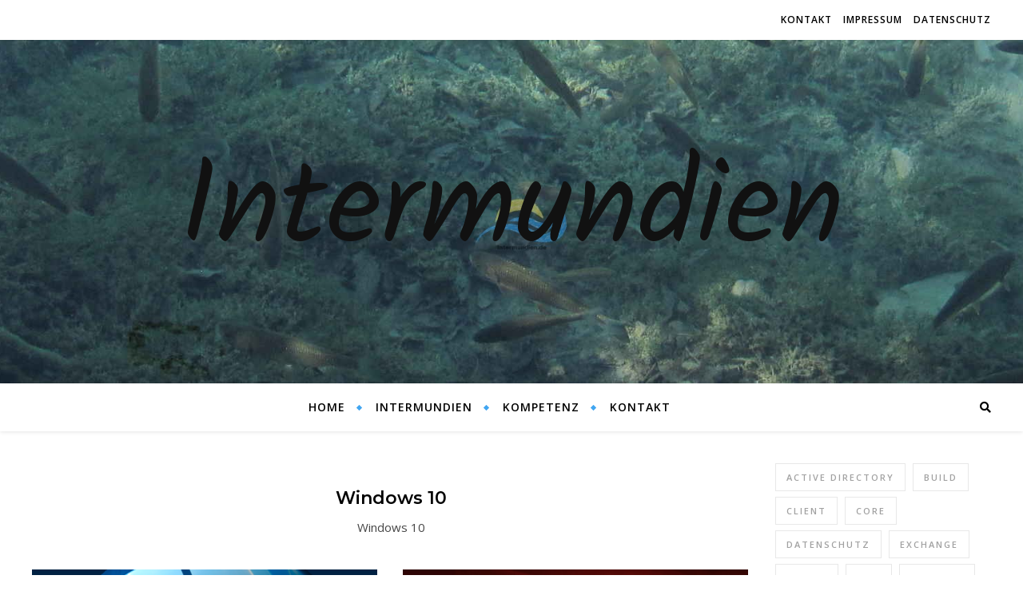

--- FILE ---
content_type: text/html; charset=UTF-8
request_url: https://intermundien.de/category/microsoft/os/w10/
body_size: 75230
content:
<!DOCTYPE html>
<html lang="de">
<head>
	<meta charset="UTF-8">
	<meta name="viewport" content="width=device-width, initial-scale=1.0" />
	<link rel="profile" href="http://gmpg.org/xfn/11">

<title>Windows 10 &#8211; Intermundien</title>
<meta name='robots' content='max-image-preview:large' />
<link rel='dns-prefetch' href='//fonts.googleapis.com' />
<link rel="alternate" type="application/rss+xml" title="Intermundien &raquo; Feed" href="https://intermundien.de/feed/" />
<link rel="alternate" type="application/rss+xml" title="Intermundien &raquo; Kommentar-Feed" href="https://intermundien.de/comments/feed/" />
<link rel="alternate" type="application/rss+xml" title="Intermundien &raquo; Windows 10 Kategorie-Feed" href="https://intermundien.de/category/microsoft/os/w10/feed/" />
<style id='wp-img-auto-sizes-contain-inline-css' type='text/css'>
img:is([sizes=auto i],[sizes^="auto," i]){contain-intrinsic-size:3000px 1500px}
/*# sourceURL=wp-img-auto-sizes-contain-inline-css */
</style>
<link rel='stylesheet' id='cf7ic_style-css' href='https://intermundien.de/wp-content/plugins/contact-form-7-image-captcha/css/cf7ic-style.css?ver=3.3.7' type='text/css' media='all' />
<style id='wp-emoji-styles-inline-css' type='text/css'>

	img.wp-smiley, img.emoji {
		display: inline !important;
		border: none !important;
		box-shadow: none !important;
		height: 1em !important;
		width: 1em !important;
		margin: 0 0.07em !important;
		vertical-align: -0.1em !important;
		background: none !important;
		padding: 0 !important;
	}
/*# sourceURL=wp-emoji-styles-inline-css */
</style>
<style id='wp-block-library-inline-css' type='text/css'>
:root{--wp-block-synced-color:#7a00df;--wp-block-synced-color--rgb:122,0,223;--wp-bound-block-color:var(--wp-block-synced-color);--wp-editor-canvas-background:#ddd;--wp-admin-theme-color:#007cba;--wp-admin-theme-color--rgb:0,124,186;--wp-admin-theme-color-darker-10:#006ba1;--wp-admin-theme-color-darker-10--rgb:0,107,160.5;--wp-admin-theme-color-darker-20:#005a87;--wp-admin-theme-color-darker-20--rgb:0,90,135;--wp-admin-border-width-focus:2px}@media (min-resolution:192dpi){:root{--wp-admin-border-width-focus:1.5px}}.wp-element-button{cursor:pointer}:root .has-very-light-gray-background-color{background-color:#eee}:root .has-very-dark-gray-background-color{background-color:#313131}:root .has-very-light-gray-color{color:#eee}:root .has-very-dark-gray-color{color:#313131}:root .has-vivid-green-cyan-to-vivid-cyan-blue-gradient-background{background:linear-gradient(135deg,#00d084,#0693e3)}:root .has-purple-crush-gradient-background{background:linear-gradient(135deg,#34e2e4,#4721fb 50%,#ab1dfe)}:root .has-hazy-dawn-gradient-background{background:linear-gradient(135deg,#faaca8,#dad0ec)}:root .has-subdued-olive-gradient-background{background:linear-gradient(135deg,#fafae1,#67a671)}:root .has-atomic-cream-gradient-background{background:linear-gradient(135deg,#fdd79a,#004a59)}:root .has-nightshade-gradient-background{background:linear-gradient(135deg,#330968,#31cdcf)}:root .has-midnight-gradient-background{background:linear-gradient(135deg,#020381,#2874fc)}:root{--wp--preset--font-size--normal:16px;--wp--preset--font-size--huge:42px}.has-regular-font-size{font-size:1em}.has-larger-font-size{font-size:2.625em}.has-normal-font-size{font-size:var(--wp--preset--font-size--normal)}.has-huge-font-size{font-size:var(--wp--preset--font-size--huge)}.has-text-align-center{text-align:center}.has-text-align-left{text-align:left}.has-text-align-right{text-align:right}.has-fit-text{white-space:nowrap!important}#end-resizable-editor-section{display:none}.aligncenter{clear:both}.items-justified-left{justify-content:flex-start}.items-justified-center{justify-content:center}.items-justified-right{justify-content:flex-end}.items-justified-space-between{justify-content:space-between}.screen-reader-text{border:0;clip-path:inset(50%);height:1px;margin:-1px;overflow:hidden;padding:0;position:absolute;width:1px;word-wrap:normal!important}.screen-reader-text:focus{background-color:#ddd;clip-path:none;color:#444;display:block;font-size:1em;height:auto;left:5px;line-height:normal;padding:15px 23px 14px;text-decoration:none;top:5px;width:auto;z-index:100000}html :where(.has-border-color){border-style:solid}html :where([style*=border-top-color]){border-top-style:solid}html :where([style*=border-right-color]){border-right-style:solid}html :where([style*=border-bottom-color]){border-bottom-style:solid}html :where([style*=border-left-color]){border-left-style:solid}html :where([style*=border-width]){border-style:solid}html :where([style*=border-top-width]){border-top-style:solid}html :where([style*=border-right-width]){border-right-style:solid}html :where([style*=border-bottom-width]){border-bottom-style:solid}html :where([style*=border-left-width]){border-left-style:solid}html :where(img[class*=wp-image-]){height:auto;max-width:100%}:where(figure){margin:0 0 1em}html :where(.is-position-sticky){--wp-admin--admin-bar--position-offset:var(--wp-admin--admin-bar--height,0px)}@media screen and (max-width:600px){html :where(.is-position-sticky){--wp-admin--admin-bar--position-offset:0px}}

/*# sourceURL=wp-block-library-inline-css */
</style><style id='global-styles-inline-css' type='text/css'>
:root{--wp--preset--aspect-ratio--square: 1;--wp--preset--aspect-ratio--4-3: 4/3;--wp--preset--aspect-ratio--3-4: 3/4;--wp--preset--aspect-ratio--3-2: 3/2;--wp--preset--aspect-ratio--2-3: 2/3;--wp--preset--aspect-ratio--16-9: 16/9;--wp--preset--aspect-ratio--9-16: 9/16;--wp--preset--color--black: #000000;--wp--preset--color--cyan-bluish-gray: #abb8c3;--wp--preset--color--white: #ffffff;--wp--preset--color--pale-pink: #f78da7;--wp--preset--color--vivid-red: #cf2e2e;--wp--preset--color--luminous-vivid-orange: #ff6900;--wp--preset--color--luminous-vivid-amber: #fcb900;--wp--preset--color--light-green-cyan: #7bdcb5;--wp--preset--color--vivid-green-cyan: #00d084;--wp--preset--color--pale-cyan-blue: #8ed1fc;--wp--preset--color--vivid-cyan-blue: #0693e3;--wp--preset--color--vivid-purple: #9b51e0;--wp--preset--gradient--vivid-cyan-blue-to-vivid-purple: linear-gradient(135deg,rgb(6,147,227) 0%,rgb(155,81,224) 100%);--wp--preset--gradient--light-green-cyan-to-vivid-green-cyan: linear-gradient(135deg,rgb(122,220,180) 0%,rgb(0,208,130) 100%);--wp--preset--gradient--luminous-vivid-amber-to-luminous-vivid-orange: linear-gradient(135deg,rgb(252,185,0) 0%,rgb(255,105,0) 100%);--wp--preset--gradient--luminous-vivid-orange-to-vivid-red: linear-gradient(135deg,rgb(255,105,0) 0%,rgb(207,46,46) 100%);--wp--preset--gradient--very-light-gray-to-cyan-bluish-gray: linear-gradient(135deg,rgb(238,238,238) 0%,rgb(169,184,195) 100%);--wp--preset--gradient--cool-to-warm-spectrum: linear-gradient(135deg,rgb(74,234,220) 0%,rgb(151,120,209) 20%,rgb(207,42,186) 40%,rgb(238,44,130) 60%,rgb(251,105,98) 80%,rgb(254,248,76) 100%);--wp--preset--gradient--blush-light-purple: linear-gradient(135deg,rgb(255,206,236) 0%,rgb(152,150,240) 100%);--wp--preset--gradient--blush-bordeaux: linear-gradient(135deg,rgb(254,205,165) 0%,rgb(254,45,45) 50%,rgb(107,0,62) 100%);--wp--preset--gradient--luminous-dusk: linear-gradient(135deg,rgb(255,203,112) 0%,rgb(199,81,192) 50%,rgb(65,88,208) 100%);--wp--preset--gradient--pale-ocean: linear-gradient(135deg,rgb(255,245,203) 0%,rgb(182,227,212) 50%,rgb(51,167,181) 100%);--wp--preset--gradient--electric-grass: linear-gradient(135deg,rgb(202,248,128) 0%,rgb(113,206,126) 100%);--wp--preset--gradient--midnight: linear-gradient(135deg,rgb(2,3,129) 0%,rgb(40,116,252) 100%);--wp--preset--font-size--small: 13px;--wp--preset--font-size--medium: 20px;--wp--preset--font-size--large: 36px;--wp--preset--font-size--x-large: 42px;--wp--preset--spacing--20: 0.44rem;--wp--preset--spacing--30: 0.67rem;--wp--preset--spacing--40: 1rem;--wp--preset--spacing--50: 1.5rem;--wp--preset--spacing--60: 2.25rem;--wp--preset--spacing--70: 3.38rem;--wp--preset--spacing--80: 5.06rem;--wp--preset--shadow--natural: 6px 6px 9px rgba(0, 0, 0, 0.2);--wp--preset--shadow--deep: 12px 12px 50px rgba(0, 0, 0, 0.4);--wp--preset--shadow--sharp: 6px 6px 0px rgba(0, 0, 0, 0.2);--wp--preset--shadow--outlined: 6px 6px 0px -3px rgb(255, 255, 255), 6px 6px rgb(0, 0, 0);--wp--preset--shadow--crisp: 6px 6px 0px rgb(0, 0, 0);}:where(.is-layout-flex){gap: 0.5em;}:where(.is-layout-grid){gap: 0.5em;}body .is-layout-flex{display: flex;}.is-layout-flex{flex-wrap: wrap;align-items: center;}.is-layout-flex > :is(*, div){margin: 0;}body .is-layout-grid{display: grid;}.is-layout-grid > :is(*, div){margin: 0;}:where(.wp-block-columns.is-layout-flex){gap: 2em;}:where(.wp-block-columns.is-layout-grid){gap: 2em;}:where(.wp-block-post-template.is-layout-flex){gap: 1.25em;}:where(.wp-block-post-template.is-layout-grid){gap: 1.25em;}.has-black-color{color: var(--wp--preset--color--black) !important;}.has-cyan-bluish-gray-color{color: var(--wp--preset--color--cyan-bluish-gray) !important;}.has-white-color{color: var(--wp--preset--color--white) !important;}.has-pale-pink-color{color: var(--wp--preset--color--pale-pink) !important;}.has-vivid-red-color{color: var(--wp--preset--color--vivid-red) !important;}.has-luminous-vivid-orange-color{color: var(--wp--preset--color--luminous-vivid-orange) !important;}.has-luminous-vivid-amber-color{color: var(--wp--preset--color--luminous-vivid-amber) !important;}.has-light-green-cyan-color{color: var(--wp--preset--color--light-green-cyan) !important;}.has-vivid-green-cyan-color{color: var(--wp--preset--color--vivid-green-cyan) !important;}.has-pale-cyan-blue-color{color: var(--wp--preset--color--pale-cyan-blue) !important;}.has-vivid-cyan-blue-color{color: var(--wp--preset--color--vivid-cyan-blue) !important;}.has-vivid-purple-color{color: var(--wp--preset--color--vivid-purple) !important;}.has-black-background-color{background-color: var(--wp--preset--color--black) !important;}.has-cyan-bluish-gray-background-color{background-color: var(--wp--preset--color--cyan-bluish-gray) !important;}.has-white-background-color{background-color: var(--wp--preset--color--white) !important;}.has-pale-pink-background-color{background-color: var(--wp--preset--color--pale-pink) !important;}.has-vivid-red-background-color{background-color: var(--wp--preset--color--vivid-red) !important;}.has-luminous-vivid-orange-background-color{background-color: var(--wp--preset--color--luminous-vivid-orange) !important;}.has-luminous-vivid-amber-background-color{background-color: var(--wp--preset--color--luminous-vivid-amber) !important;}.has-light-green-cyan-background-color{background-color: var(--wp--preset--color--light-green-cyan) !important;}.has-vivid-green-cyan-background-color{background-color: var(--wp--preset--color--vivid-green-cyan) !important;}.has-pale-cyan-blue-background-color{background-color: var(--wp--preset--color--pale-cyan-blue) !important;}.has-vivid-cyan-blue-background-color{background-color: var(--wp--preset--color--vivid-cyan-blue) !important;}.has-vivid-purple-background-color{background-color: var(--wp--preset--color--vivid-purple) !important;}.has-black-border-color{border-color: var(--wp--preset--color--black) !important;}.has-cyan-bluish-gray-border-color{border-color: var(--wp--preset--color--cyan-bluish-gray) !important;}.has-white-border-color{border-color: var(--wp--preset--color--white) !important;}.has-pale-pink-border-color{border-color: var(--wp--preset--color--pale-pink) !important;}.has-vivid-red-border-color{border-color: var(--wp--preset--color--vivid-red) !important;}.has-luminous-vivid-orange-border-color{border-color: var(--wp--preset--color--luminous-vivid-orange) !important;}.has-luminous-vivid-amber-border-color{border-color: var(--wp--preset--color--luminous-vivid-amber) !important;}.has-light-green-cyan-border-color{border-color: var(--wp--preset--color--light-green-cyan) !important;}.has-vivid-green-cyan-border-color{border-color: var(--wp--preset--color--vivid-green-cyan) !important;}.has-pale-cyan-blue-border-color{border-color: var(--wp--preset--color--pale-cyan-blue) !important;}.has-vivid-cyan-blue-border-color{border-color: var(--wp--preset--color--vivid-cyan-blue) !important;}.has-vivid-purple-border-color{border-color: var(--wp--preset--color--vivid-purple) !important;}.has-vivid-cyan-blue-to-vivid-purple-gradient-background{background: var(--wp--preset--gradient--vivid-cyan-blue-to-vivid-purple) !important;}.has-light-green-cyan-to-vivid-green-cyan-gradient-background{background: var(--wp--preset--gradient--light-green-cyan-to-vivid-green-cyan) !important;}.has-luminous-vivid-amber-to-luminous-vivid-orange-gradient-background{background: var(--wp--preset--gradient--luminous-vivid-amber-to-luminous-vivid-orange) !important;}.has-luminous-vivid-orange-to-vivid-red-gradient-background{background: var(--wp--preset--gradient--luminous-vivid-orange-to-vivid-red) !important;}.has-very-light-gray-to-cyan-bluish-gray-gradient-background{background: var(--wp--preset--gradient--very-light-gray-to-cyan-bluish-gray) !important;}.has-cool-to-warm-spectrum-gradient-background{background: var(--wp--preset--gradient--cool-to-warm-spectrum) !important;}.has-blush-light-purple-gradient-background{background: var(--wp--preset--gradient--blush-light-purple) !important;}.has-blush-bordeaux-gradient-background{background: var(--wp--preset--gradient--blush-bordeaux) !important;}.has-luminous-dusk-gradient-background{background: var(--wp--preset--gradient--luminous-dusk) !important;}.has-pale-ocean-gradient-background{background: var(--wp--preset--gradient--pale-ocean) !important;}.has-electric-grass-gradient-background{background: var(--wp--preset--gradient--electric-grass) !important;}.has-midnight-gradient-background{background: var(--wp--preset--gradient--midnight) !important;}.has-small-font-size{font-size: var(--wp--preset--font-size--small) !important;}.has-medium-font-size{font-size: var(--wp--preset--font-size--medium) !important;}.has-large-font-size{font-size: var(--wp--preset--font-size--large) !important;}.has-x-large-font-size{font-size: var(--wp--preset--font-size--x-large) !important;}
/*# sourceURL=global-styles-inline-css */
</style>

<style id='classic-theme-styles-inline-css' type='text/css'>
/*! This file is auto-generated */
.wp-block-button__link{color:#fff;background-color:#32373c;border-radius:9999px;box-shadow:none;text-decoration:none;padding:calc(.667em + 2px) calc(1.333em + 2px);font-size:1.125em}.wp-block-file__button{background:#32373c;color:#fff;text-decoration:none}
/*# sourceURL=/wp-includes/css/classic-themes.min.css */
</style>
<link rel='stylesheet' id='contact-form-7-css' href='https://intermundien.de/wp-content/plugins/contact-form-7/includes/css/styles.css?ver=6.1.4' type='text/css' media='all' />
<link rel='stylesheet' id='wpa-css-css' href='https://intermundien.de/wp-content/plugins/honeypot/includes/css/wpa.css?ver=2.3.04' type='text/css' media='all' />
<link rel='stylesheet' id='bard-style-css' href='https://intermundien.de/wp-content/themes/bard/style.css?ver=1.4.9.8' type='text/css' media='all' />
<link rel='stylesheet' id='fontawesome-css' href='https://intermundien.de/wp-content/themes/bard/assets/css/fontawesome/all.min.css?ver=6.9' type='text/css' media='all' />
<link rel='stylesheet' id='fontello-css' href='https://intermundien.de/wp-content/themes/bard/assets/css/fontello.css?ver=6.9' type='text/css' media='all' />
<link rel='stylesheet' id='slick-css' href='https://intermundien.de/wp-content/themes/bard/assets/css/slick.css?ver=6.9' type='text/css' media='all' />
<link rel='stylesheet' id='scrollbar-css' href='https://intermundien.de/wp-content/themes/bard/assets/css/perfect-scrollbar.css?ver=6.9' type='text/css' media='all' />
<link rel='stylesheet' id='bard-woocommerce-css' href='https://intermundien.de/wp-content/themes/bard/assets/css/woocommerce.css?ver=6.9' type='text/css' media='all' />
<link rel='stylesheet' id='bard-responsive-css' href='https://intermundien.de/wp-content/themes/bard/assets/css/responsive.css?ver=6.9' type='text/css' media='all' />
<link rel='stylesheet' id='bard-montserratr-font-css' href='//fonts.googleapis.com/css?family=Montserrat%3A300%2C300i%2C400%2C400i%2C500%2C500i%2C600%2C600i%2C700%2C700i&#038;ver=1.0.0' type='text/css' media='all' />
<link rel='stylesheet' id='bard-opensans-font-css' href='//fonts.googleapis.com/css?family=Open+Sans%3A400%2C400i%2C600%2C600i%2C700%2C700i&#038;ver=1.0.0' type='text/css' media='all' />
<link rel='stylesheet' id='bard-kalam-font-css' href='//fonts.googleapis.com/css?family=Kalam&#038;ver=1.0.0' type='text/css' media='all' />
<link rel='stylesheet' id='slb_core-css' href='https://intermundien.de/wp-content/plugins/simple-lightbox/client/css/app.css?ver=2.9.4' type='text/css' media='all' />
<script type="text/javascript" src="https://intermundien.de/wp-includes/js/jquery/jquery.min.js?ver=3.7.1" id="jquery-core-js"></script>
<script type="text/javascript" src="https://intermundien.de/wp-includes/js/jquery/jquery-migrate.min.js?ver=3.4.1" id="jquery-migrate-js"></script>
<script type="text/javascript" id="image-watermark-no-right-click-js-before">
/* <![CDATA[ */
var iwArgsNoRightClick = {"rightclick":"Y","draganddrop":"Y","devtools":"Y","enableToast":"Y","toastMessage":"This content is protected"};

//# sourceURL=image-watermark-no-right-click-js-before
/* ]]> */
</script>
<script type="text/javascript" src="https://intermundien.de/wp-content/plugins/image-watermark/js/no-right-click.js?ver=2.0.4" id="image-watermark-no-right-click-js"></script>
<link rel="https://api.w.org/" href="https://intermundien.de/wp-json/" /><link rel="alternate" title="JSON" type="application/json" href="https://intermundien.de/wp-json/wp/v2/categories/5" /><link rel="EditURI" type="application/rsd+xml" title="RSD" href="https://intermundien.de/xmlrpc.php?rsd" />
<meta name="generator" content="WordPress 6.9" />
<style id="bard_dynamic_css">body {background-color: #ffffff;}#top-bar {background-color: #ffffff;}#top-bar a {color: #000000;}#top-bar a:hover,#top-bar li.current-menu-item > a,#top-bar li.current-menu-ancestor > a,#top-bar .sub-menu li.current-menu-item > a,#top-bar .sub-menu li.current-menu-ancestor> a {color: #41a6f1;}#top-menu .sub-menu,#top-menu .sub-menu a {background-color: #ffffff;border-color: rgba(0,0,0, 0.05);}.header-logo a,.site-description,.header-socials-icon {color: #111111;}.site-description:before,.site-description:after {background: #111111;}.header-logo a:hover,.header-socials-icon:hover {color: #111111;}.entry-header {background-color: #ffffff;}#main-nav {background-color: #ffffff;box-shadow: 0px 1px 5px rgba(0,0,0, 0.1);}#main-nav a,#main-nav i,#main-nav #s {color: #000000;}.main-nav-sidebar div span,.sidebar-alt-close-btn span,.btn-tooltip {background-color: #000000;}.btn-tooltip:before {border-top-color: #000000;}#main-nav a:hover,#main-nav i:hover,#main-nav li.current-menu-item > a,#main-nav li.current-menu-ancestor > a,#main-nav .sub-menu li.current-menu-item > a,#main-nav .sub-menu li.current-menu-ancestor > a {color: #41a6f1;}.main-nav-sidebar:hover div span {background-color: #41a6f1;}#main-menu .sub-menu,#main-menu .sub-menu a {background-color: #ffffff;border-color: rgba(0,0,0, 0.05);}#main-nav #s {background-color: #ffffff;}#main-nav #s::-webkit-input-placeholder { /* Chrome/Opera/Safari */color: rgba(0,0,0, 0.7);}#main-nav #s::-moz-placeholder { /* Firefox 19+ */color: rgba(0,0,0, 0.7);}#main-nav #s:-ms-input-placeholder { /* IE 10+ */color: rgba(0,0,0, 0.7);}#main-nav #s:-moz-placeholder { /* Firefox 18- */color: rgba(0,0,0, 0.7);}/* Background */.sidebar-alt,.main-content,.featured-slider-area,#featured-links,.page-content select,.page-content input,.page-content textarea {background-color: #ffffff;}.featured-link .cv-inner {border-color: rgba(255,255,255, 0.4);}.featured-link:hover .cv-inner {border-color: rgba(255,255,255, 0.8);}#featured-links h6 {background-color: #ffffff;color: #000000;}/* Text */.page-content,.page-content select,.page-content input,.page-content textarea,.page-content .post-author a,.page-content .bard-widget a,.page-content .comment-author {color: #464646;}/* Title */.page-content h1,.page-content h2,.page-content h3,.page-content h4,.page-content h5,.page-content h6,.page-content .post-title a,.page-content .post-author a,.page-content .author-description h3 a,.page-content .related-posts h5 a,.page-content .blog-pagination .previous-page a,.page-content .blog-pagination .next-page a,blockquote,.page-content .post-share a,.page-content .read-more a {color: #030303;}.widget_wysija .widget-title h4:after {background-color: #030303;}.page-content .read-more a:hover,.page-content .post-title a:hover {color: rgba(3,3,3, 0.75);}/* Meta */.page-content .post-author,.page-content .post-comments,.page-content .post-date,.page-content .post-meta,.page-content .post-meta a,.page-content .related-post-date,.page-content .comment-meta a,.page-content .author-share a,.page-content .post-tags a,.page-content .tagcloud a,.widget_categories li,.widget_archive li,.ahse-subscribe-box p,.rpwwt-post-author,.rpwwt-post-categories,.rpwwt-post-date,.rpwwt-post-comments-number,.copyright-info,#page-footer .copyright-info a,.footer-menu-container,#page-footer .footer-menu-container a,.single-navigation span,.comment-notes {color: #a1a1a1;}.page-content input::-webkit-input-placeholder { /* Chrome/Opera/Safari */color: #a1a1a1;}.page-content input::-moz-placeholder { /* Firefox 19+ */color: #a1a1a1;}.page-content input:-ms-input-placeholder { /* IE 10+ */color: #a1a1a1;}.page-content input:-moz-placeholder { /* Firefox 18- */color: #a1a1a1;}/* Accent */a,.post-categories,#page-wrap .bard-widget.widget_text a,.scrolltop,.required {color: #41a6f1;}/* Disable TMP.page-content .elementor a,.page-content .elementor a:hover {color: inherit;}*/.ps-container > .ps-scrollbar-y-rail > .ps-scrollbar-y,.read-more a:after {background: #41a6f1;}a:hover,.scrolltop:hover {color: rgba(65,166,241, 0.8);}blockquote {border-color: #41a6f1;}.widget-title h4 {border-top-color: #41a6f1;}/* Selection */::-moz-selection {color: #ffffff;background: #41a6f1;}::selection {color: #ffffff;background: #41a6f1;}/* Border */.page-content .post-footer,.blog-list-style,.page-content .author-description,.page-content .related-posts,.page-content .entry-comments,.page-content .bard-widget li,.page-content #wp-calendar,.page-content #wp-calendar caption,.page-content #wp-calendar tbody td,.page-content .widget_nav_menu li a,.page-content .tagcloud a,.page-content select,.page-content input,.page-content textarea,.post-tags a,.gallery-caption,.wp-caption-text,table tr,table th,table td,pre,.single-navigation {border-color: #e8e8e8;}#main-menu > li:after,.border-divider,hr {background-color: #e8e8e8;}/* Buttons */.widget_search .svg-fa-wrap,.widget_search #searchsubmit,.wp-block-search button,.page-content .submit,.page-content .blog-pagination.numeric a,.page-content .post-password-form input[type="submit"],.page-content .wpcf7 [type="submit"] {color: #ffffff;background-color: #333333;}.page-content .submit:hover,.page-content .blog-pagination.numeric a:hover,.page-content .blog-pagination.numeric span,.page-content .bard-subscribe-box input[type="submit"],.page-content .widget_wysija input[type="submit"],.page-content .post-password-form input[type="submit"]:hover,.page-content .wpcf7 [type="submit"]:hover {color: #ffffff;background-color: #41a6f1;}/* Image Overlay */.image-overlay,#infscr-loading,.page-content h4.image-overlay {color: #ffffff;background-color: rgba(73,73,73, 0.2);}.image-overlay a,.post-slider .prev-arrow,.post-slider .next-arrow,.page-content .image-overlay a,#featured-slider .slider-dots {color: #ffffff;}.slide-caption {background: rgba(255,255,255, 0.95);}#featured-slider .prev-arrow,#featured-slider .next-arrow,#featured-slider .slick-active,.slider-title:after {background: #ffffff;}.footer-socials,.footer-widgets {background: #ffffff;}.instagram-title {background: rgba(255,255,255, 0.85);}#page-footer,#page-footer a,#page-footer select,#page-footer input,#page-footer textarea {color: #222222;}#page-footer #s::-webkit-input-placeholder { /* Chrome/Opera/Safari */color: #222222;}#page-footer #s::-moz-placeholder { /* Firefox 19+ */color: #222222;}#page-footer #s:-ms-input-placeholder { /* IE 10+ */color: #222222;}#page-footer #s:-moz-placeholder { /* Firefox 18- */color: #222222;}/* Title */#page-footer h1,#page-footer h2,#page-footer h3,#page-footer h4,#page-footer h5,#page-footer h6,#page-footer .footer-socials a{color: #111111;}#page-footer a:hover {color: #41a6f1;}/* Border */#page-footer a,#page-footer .bard-widget li,#page-footer #wp-calendar,#page-footer #wp-calendar caption,#page-footer #wp-calendar tbody td,#page-footer .widget_nav_menu li a,#page-footer select,#page-footer input,#page-footer textarea,#page-footer .widget-title h4:before,#page-footer .widget-title h4:after,.alt-widget-title,.footer-widgets {border-color: #e8e8e8;}.sticky,.footer-copyright,.bard-widget.widget_wysija {background-color: #f6f6f6;}.bard-preloader-wrap {background-color: #ffffff;}.boxed-wrapper {max-width: 1160px;}.sidebar-alt {max-width: 340px;left: -340px; padding: 85px 35px 0px;}.sidebar-left,.sidebar-right {width: 302px;}.main-container {width: calc(100% - 302px);width: -webkit-calc(100% - 302px);}#top-bar > div,#main-nav > div,#featured-links,.main-content,.page-footer-inner,.featured-slider-area.boxed-wrapper {padding-left: 40px;padding-right: 40px;}.bard-instagram-widget #sb_instagram {max-width: none !important;}.bard-instagram-widget #sbi_images {display: -webkit-box;display: -ms-flexbox;display: flex;}.bard-instagram-widget #sbi_images .sbi_photo {height: auto !important;}.bard-instagram-widget #sbi_images .sbi_photo img {display: block !important;}.bard-widget #sbi_images .sbi_photo {height: auto !important;}.bard-widget #sbi_images .sbi_photo img {display: block !important;}@media screen and ( max-width: 979px ) {.top-bar-socials {float: none !important;}.top-bar-socials a {line-height: 40px !important;}}.entry-header {height: 450px;background-image: url(https://intermundien.de/wp-content/uploads/2016/02/h131.jpg);background-size: cover;}.entry-header {background-position: center center;}.logo-img {max-width: 500px;}#main-nav {text-align: center;}.main-nav-icons {position: absolute;top: 0px;right: 40px;z-index: 2;}.main-nav-buttons {position: absolute;top: 0px;left: 40px;z-index: 1;}#main-menu {padding-left: 0 !important;}#featured-links .featured-link {margin-right: 25px;}#featured-links .featured-link:last-of-type {margin-right: 0;}#featured-links .featured-link {width: calc( (100% - -25px) / 0 - 1px);width: -webkit-calc( (100% - -25px) / 0- 1px);}.featured-link:nth-child(1) .cv-inner {display: none;}.featured-link:nth-child(2) .cv-inner {display: none;}.featured-link:nth-child(3) .cv-inner {display: none;}.blog-grid > li {display: inline-block;vertical-align: top;margin-right: 32px;margin-bottom: 35px;}.blog-grid > li.blog-grid-style {width: calc((100% - 32px ) /2 - 1px);width: -webkit-calc((100% - 32px ) /2 - 1px);}@media screen and ( min-width: 979px ) {.blog-grid > .blog-list-style:nth-last-of-type(-n+1) {margin-bottom: 0;}.blog-grid > .blog-grid-style:nth-last-of-type(-n+2) { margin-bottom: 0;}}@media screen and ( max-width: 640px ) {.blog-grid > li:nth-last-of-type(-n+1) {margin-bottom: 0;}}.blog-grid > li:nth-of-type(2n+2) {margin-right: 0;}.sidebar-right {padding-left: 32px;}@media screen and ( max-width: 768px ) {#featured-links {display: none;}}@media screen and ( max-width: 640px ) {.related-posts {display: none;}}.header-logo a {font-family: 'Kalam';}#top-menu li a {font-family: 'Open Sans';}#main-menu li a {font-family: 'Open Sans';}#mobile-menu li {font-family: 'Open Sans';}#top-menu li a,#main-menu li a,#mobile-menu li {text-transform: uppercase;}.footer-widgets .page-footer-inner > .bard-widget {width: 30%;margin-right: 5%;}.footer-widgets .page-footer-inner > .bard-widget:nth-child(3n+3) {margin-right: 0;}.footer-widgets .page-footer-inner > .bard-widget:nth-child(3n+4) {clear: both;}.woocommerce div.product .stock,.woocommerce div.product p.price,.woocommerce div.product span.price,.woocommerce ul.products li.product .price,.woocommerce-Reviews .woocommerce-review__author,.woocommerce form .form-row .required,.woocommerce form .form-row.woocommerce-invalid label,.woocommerce .page-content div.product .woocommerce-tabs ul.tabs li a {color: #464646;}.woocommerce a.remove:hover {color: #464646 !important;}.woocommerce a.remove,.woocommerce .product_meta,.page-content .woocommerce-breadcrumb,.page-content .woocommerce-review-link,.page-content .woocommerce-breadcrumb a,.page-content .woocommerce-MyAccount-navigation-link a,.woocommerce .woocommerce-info:before,.woocommerce .page-content .woocommerce-result-count,.woocommerce-page .page-content .woocommerce-result-count,.woocommerce-Reviews .woocommerce-review__published-date,.woocommerce .product_list_widget .quantity,.woocommerce .widget_products .amount,.woocommerce .widget_price_filter .price_slider_amount,.woocommerce .widget_recently_viewed_products .amount,.woocommerce .widget_top_rated_products .amount,.woocommerce .widget_recent_reviews .reviewer {color: #a1a1a1;}.woocommerce a.remove {color: #a1a1a1 !important;}p.demo_store,.woocommerce-store-notice,.woocommerce span.onsale { background-color: #41a6f1;}.woocommerce .star-rating::before,.woocommerce .star-rating span::before,.woocommerce .page-content ul.products li.product .button,.page-content .woocommerce ul.products li.product .button,.page-content .woocommerce-MyAccount-navigation-link.is-active a,.page-content .woocommerce-MyAccount-navigation-link a:hover,.woocommerce-message::before { color: #41a6f1;}.woocommerce form.login,.woocommerce form.register,.woocommerce-account fieldset,.woocommerce form.checkout_coupon,.woocommerce .woocommerce-info,.woocommerce .woocommerce-error,.woocommerce .woocommerce-message,.woocommerce .widget_shopping_cart .total,.woocommerce.widget_shopping_cart .total,.woocommerce-Reviews .comment_container,.woocommerce-cart #payment ul.payment_methods,#add_payment_method #payment ul.payment_methods,.woocommerce-checkout #payment ul.payment_methods,.woocommerce div.product .woocommerce-tabs ul.tabs::before,.woocommerce div.product .woocommerce-tabs ul.tabs::after,.woocommerce div.product .woocommerce-tabs ul.tabs li,.woocommerce .woocommerce-MyAccount-navigation-link,.select2-container--default .select2-selection--single {border-color: #e8e8e8;}.woocommerce-cart #payment,#add_payment_method #payment,.woocommerce-checkout #payment,.woocommerce .woocommerce-info,.woocommerce .woocommerce-error,.woocommerce .woocommerce-message,.woocommerce div.product .woocommerce-tabs ul.tabs li {background-color: rgba(232,232,232, 0.3);}.woocommerce-cart #payment div.payment_box::before,#add_payment_method #payment div.payment_box::before,.woocommerce-checkout #payment div.payment_box::before {border-color: rgba(232,232,232, 0.5);}.woocommerce-cart #payment div.payment_box,#add_payment_method #payment div.payment_box,.woocommerce-checkout #payment div.payment_box {background-color: rgba(232,232,232, 0.5);}.page-content .woocommerce input.button,.page-content .woocommerce a.button,.page-content .woocommerce a.button.alt,.page-content .woocommerce button.button.alt,.page-content .woocommerce input.button.alt,.page-content .woocommerce #respond input#submit.alt,.woocommerce .page-content .widget_product_search input[type="submit"],.woocommerce .page-content .woocommerce-message .button,.woocommerce .page-content a.button.alt,.woocommerce .page-content button.button.alt,.woocommerce .page-content #respond input#submit,.woocommerce .page-content .widget_price_filter .button,.woocommerce .page-content .woocommerce-message .button,.woocommerce-page .page-content .woocommerce-message .button {color: #ffffff;background-color: #333333;}.page-content .woocommerce input.button:hover,.page-content .woocommerce a.button:hover,.page-content .woocommerce a.button.alt:hover,.page-content .woocommerce button.button.alt:hover,.page-content .woocommerce input.button.alt:hover,.page-content .woocommerce #respond input#submit.alt:hover,.woocommerce .page-content .woocommerce-message .button:hover,.woocommerce .page-content a.button.alt:hover,.woocommerce .page-content button.button.alt:hover,.woocommerce .page-content #respond input#submit:hover,.woocommerce .page-content .widget_price_filter .button:hover,.woocommerce .page-content .woocommerce-message .button:hover,.woocommerce-page .page-content .woocommerce-message .button:hover {color: #ffffff;background-color: #41a6f1;}#loadFacebookG{width:35px;height:35px;display:block;position:relative;margin:auto}.facebook_blockG{background-color:#00a9ff;border:1px solid #00a9ff;float:left;height:25px;margin-left:2px;width:7px;opacity:.1;animation-name:bounceG;-o-animation-name:bounceG;-ms-animation-name:bounceG;-webkit-animation-name:bounceG;-moz-animation-name:bounceG;animation-duration:1.235s;-o-animation-duration:1.235s;-ms-animation-duration:1.235s;-webkit-animation-duration:1.235s;-moz-animation-duration:1.235s;animation-iteration-count:infinite;-o-animation-iteration-count:infinite;-ms-animation-iteration-count:infinite;-webkit-animation-iteration-count:infinite;-moz-animation-iteration-count:infinite;animation-direction:normal;-o-animation-direction:normal;-ms-animation-direction:normal;-webkit-animation-direction:normal;-moz-animation-direction:normal;transform:scale(0.7);-o-transform:scale(0.7);-ms-transform:scale(0.7);-webkit-transform:scale(0.7);-moz-transform:scale(0.7)}#blockG_1{animation-delay:.3695s;-o-animation-delay:.3695s;-ms-animation-delay:.3695s;-webkit-animation-delay:.3695s;-moz-animation-delay:.3695s}#blockG_2{animation-delay:.496s;-o-animation-delay:.496s;-ms-animation-delay:.496s;-webkit-animation-delay:.496s;-moz-animation-delay:.496s}#blockG_3{animation-delay:.6125s;-o-animation-delay:.6125s;-ms-animation-delay:.6125s;-webkit-animation-delay:.6125s;-moz-animation-delay:.6125s}@keyframes bounceG{0%{transform:scale(1.2);opacity:1}100%{transform:scale(0.7);opacity:.1}}@-o-keyframes bounceG{0%{-o-transform:scale(1.2);opacity:1}100%{-o-transform:scale(0.7);opacity:.1}}@-ms-keyframes bounceG{0%{-ms-transform:scale(1.2);opacity:1}100%{-ms-transform:scale(0.7);opacity:.1}}@-webkit-keyframes bounceG{0%{-webkit-transform:scale(1.2);opacity:1}100%{-webkit-transform:scale(0.7);opacity:.1}}@-moz-keyframes bounceG{0%{-moz-transform:scale(1.2);opacity:1}100%{-moz-transform:scale(0.7);opacity:.1}}</style><link rel="icon" href="https://intermundien.de/wp-content/uploads/2020/05/favicon.ico" sizes="32x32" />
<link rel="icon" href="https://intermundien.de/wp-content/uploads/2020/05/favicon.ico" sizes="192x192" />
<link rel="apple-touch-icon" href="https://intermundien.de/wp-content/uploads/2020/05/favicon.ico" />
<meta name="msapplication-TileImage" content="https://intermundien.de/wp-content/uploads/2020/05/favicon.ico" />
		<style type="text/css" id="wp-custom-css">
			/*Top Menue*/
#top-menu {
    float: right;
}
/*Header*/
.entry-header {
	height: 300px;
}
.site-description{
	display: none;
}
/*Slide*/
/*.slick-list{
	height:300px;
}*/
.slick-list.draggable{
	height:450px !important;
}
/*Footer*/
.footer-logo img {
	/*height: 100px;*/
	width: 100px;
}
.footer-logo a {
	margin: 0 auto 10px;
}
.footer-copyright {
	overflow: hidden;
	padding: 20px 0 0 0;
}
.credit {
	display:none;
}
.copyright-info {
	margin-bottom: 10px;
}
.scrolltop {
	margin-bottom: 20px;
}
a, .post-categories, #page-wrap .bard-widget.widget_text a, .scrolltop, .required {
    color: #1994EE;
}
/*a:hover, .scrolltop:hover {
    color: #EFE169;
}*/
/*Eingabefelder und Hinweise*/
input{
	border-radius: 20px;
}
textarea{
	border-radius: 10px;	
}
#wpcf7-not-valid-tip{
	background-color: #41A6F1;
}
div.wpcf7-validation-errors, div.wpcf7-acceptance-missing {
	border: 2px solid #41A6F1;
}
span.wpcf7-not-valid-tip{
	color: #41A6F1;
}
.scfp-form-content .scfp-form-row .scfp-form-label .scfp-form-field-required {
	color: #41A6F1;
}
div.wpcf7-spam-blocked {
	border-color: #41A6F1;
}
/*TopBar*/
/*#top-bar a:hover, #top-bar li.current-menu-item > a, #top-bar li.current-menu-ancestor > a, #top-bar .sub-menu li.current-menu-item > a, #top-bar .sub-menu li.current-menu-ancestor > a {
    color: #EFE169;
}*/
/*MainNav Back*/
/*#main-nav {
    background-color: #41A6F1;
}*/
/*MainNav hover*/
/*#main-nav a:hover, #main-nav .svg-inline--fa:hover{
	color: #EFE169;
}*/
/*MainNav Sub*/
/*#main-menu .sub-menu, #main-menu .sub-menu a {
	background-color: #41A6F1;
}*/
/*#main-nav a:hover, #main-nav .svg-inline--fa:hover, #main-nav li.current-menu-item > a, #main-nav li.current-menu-ancestor > a, #main-nav .sub-menu li.current-menu-item > a, #main-nav .sub-menu li.current-menu-ancestor > a {
    color: #EFE169;
}*/
/*TopBar - Menue*/
/*#top-bar {
	background-color: #41A6F1;
}*/
#top-menu {
    float: right;
}
/*Header Images*/
.attachment-bard-full-thumbnail{
	width:100% !important;
	/*height:470px !important;*/
}
/*Blog, Rahmen*/
.boxed-wrapper {
    max-width: 1280px;
}
.page-content .widget_nav_menu li a:hover, .page-content .tagcloud a:hover, .post-tags a:hover,  .single-navigation {
	border-color: #41A6F1;
	color:#41A6F1;
}
.page-content .post-footer, .blog-list-style, .page-content .author-description, .page-content .related-posts{
    border-color: #41A6F1;
}

/*.page-content .post-footer, .blog-list-style, .page-content .author-description, .page-content .related-posts, .page-content .entry-comments, .page-content .bard-widget li, .page-content #wp-calendar, .page-content #wp-calendar caption, .page-content #wp-calendar tbody td, .page-content .widget_nav_menu li a, .page-content .tagcloud a, .page-content select, .page-content input, .page-content textarea, .post-tags a, .gallery-caption, .wp-caption-text, table tr, table th, table td, pre, .single-navigation {
	border-color: #41A6F1;
}*/
/*.page-content .post-author, .page-content .post-comments, .page-content .post-date, .page-content .post-meta, .page-content .post-meta a, .page-content .related-post-date, .page-content .comment-meta a, .page-content .author-share a, .page-content .post-tags a, .page-content .tagcloud a, .widget_categories li, .widget_archive li, .ahse-subscribe-box p, .rpwwt-post-author, .rpwwt-post-categories, .rpwwt-post-date, .rpwwt-post-comments-number, .copyright-info, #page-footer .copyright-info a, .footer-menu-container, #page-footer .footer-menu-container a, .single-navigation span, .comment-notes {
    color: #41A6F1;
}*/
.widget-title {
    display: none;
}
.copyright-info{
	visibility: hidden;
}
.copyright-info:after{
	content:'© Intermundien.de';
	visibility: visible;
}
/*Beitragstrenner*/
#main-menu > li::after, .border-divider, hr {
	background-color: #41A6F1;
}
.wp-block-separator.is-style-default {
    margin: 30px auto;
}
.wp-block-separator.is-style-dots {
	color:#41A6F1;
}
/*Lightbox*/
#slb_viewer_wrap .slb_theme_slb_default .slb_data_title, #slb_viewer_wrap .slb_theme_slb_default .slb_group_status {
	color: #000 !important;
	font-family: arial, verdana, sans-serif !important;
	font-size: 12px !important;
	margin-top:10px !important;
}
.slb_data_desc{
	visibility:hidden !important;
	display:none !important;
}
/*Lightbox ENDE*/
/*Deaktiviere Beitrags-Linie*/
blockquote{
	border-left-style:hidden !important;
}		</style>
		</head>

<body class="archive category category-w10 category-5 wp-embed-responsive wp-theme-bard">
	
	<!-- Preloader -->
	
	<!-- Page Wrapper -->
	<div id="page-wrap">

		<!-- Boxed Wrapper -->
		<div id="page-header" >

		
<div id="top-bar" class="clear-fix">
	<div >
		
		
	<div class="top-bar-socials">

		
		
		
		
	</div>

	<nav class="top-menu-container"><ul id="top-menu" class=""><li id="menu-item-3290" class="menu-item menu-item-type-post_type menu-item-object-page menu-item-3290"><a href="https://intermundien.de/kontakt/">Kontakt</a></li>
<li id="menu-item-3289" class="menu-item menu-item-type-post_type menu-item-object-page menu-item-3289"><a href="https://intermundien.de/impressum/">Impressum</a></li>
<li id="menu-item-3291" class="menu-item menu-item-type-post_type menu-item-object-page menu-item-privacy-policy menu-item-3291"><a rel="privacy-policy" href="https://intermundien.de/datenschutzerklaerung/">Datenschutz</a></li>
</ul></nav>
	</div>
</div><!-- #top-bar -->


	<div class="entry-header" data-parallax="" data-image="https://intermundien.de/wp-content/uploads/2016/02/h131.jpg">
		<div class="cv-outer">
		<div class="cv-inner">

			<div class="header-logo">
				
									
										<a href="https://intermundien.de/">Intermundien</a>
					
								
								
			</div>

			
		</div>
		</div>
	</div>

	
<div id="main-nav" class="clear-fix">

	<div >	
		
		<div class="main-nav-buttons">

			<!-- Alt Sidebar Icon -->
			
			<!-- Random Post Button -->			
						
		</div>

		<!-- Icons -->
		<div class="main-nav-icons">
						<div class="main-nav-search">
				<span class="btn-tooltip">Suchen</span>
				<i class="fas fa-search"></i>
				<i class="fas fa-times"></i>
				<form role="search" method="get" id="searchform" class="clear-fix" action="https://intermundien.de/"><input type="search" name="s" id="s" placeholder="Suchen …" data-placeholder="Text eingeben und Enter drücken..." value="" /><span class="svg-fa-wrap"><i class="fa fa-search"></i></span><input type="submit" id="searchsubmit" value="st" /></form>			</div>
					</div>


		<!-- Mobile Menu Button -->
		<span class="mobile-menu-btn">
			<i class="fas fa-chevron-down"></i>
		</span>

		<nav class="main-menu-container"><ul id="main-menu" class=""><li id="menu-item-13" class="menu-item menu-item-type-custom menu-item-object-custom menu-item-home menu-item-13"><a href="http://intermundien.de">Home</a></li>
<li id="menu-item-110" class="menu-item menu-item-type-post_type menu-item-object-page menu-item-110"><a href="https://intermundien.de/intermundien/">Intermundien</a></li>
<li id="menu-item-1624" class="menu-item menu-item-type-post_type menu-item-object-page menu-item-has-children menu-item-1624"><a href="https://intermundien.de/redaktion-pr-texten/">Kompetenz</a>
<ul class="sub-menu">
	<li id="menu-item-377" class="menu-item menu-item-type-post_type menu-item-object-page menu-item-377"><a href="https://intermundien.de/redaktion-pr-texten/">Redaktion / PR / Texten</a></li>
	<li id="menu-item-676" class="menu-item menu-item-type-post_type menu-item-object-page menu-item-676"><a href="https://intermundien.de/it-management-administration/">IT-Management / Administration</a></li>
</ul>
</li>
<li id="menu-item-64" class="menu-item menu-item-type-post_type menu-item-object-page menu-item-has-children menu-item-64"><a href="https://intermundien.de/kontakt/">Kontakt</a>
<ul class="sub-menu">
	<li id="menu-item-15" class="menu-item menu-item-type-post_type menu-item-object-page menu-item-15"><a href="https://intermundien.de/kontakt/">Kontakt</a></li>
	<li id="menu-item-49" class="menu-item menu-item-type-post_type menu-item-object-page menu-item-49"><a href="https://intermundien.de/impressum/">Impressum</a></li>
	<li id="menu-item-53" class="menu-item menu-item-type-post_type menu-item-object-page menu-item-privacy-policy menu-item-53"><a rel="privacy-policy" href="https://intermundien.de/datenschutzerklaerung/">Datenschutz</a></li>
</ul>
</li>
</ul></nav><nav class="mobile-menu-container"><ul id="mobile-menu" class=""><li class="menu-item menu-item-type-custom menu-item-object-custom menu-item-home menu-item-13"><a href="http://intermundien.de">Home</a></li>
<li class="menu-item menu-item-type-post_type menu-item-object-page menu-item-110"><a href="https://intermundien.de/intermundien/">Intermundien</a></li>
<li class="menu-item menu-item-type-post_type menu-item-object-page menu-item-has-children menu-item-1624"><a href="https://intermundien.de/redaktion-pr-texten/">Kompetenz</a>
<ul class="sub-menu">
	<li class="menu-item menu-item-type-post_type menu-item-object-page menu-item-377"><a href="https://intermundien.de/redaktion-pr-texten/">Redaktion / PR / Texten</a></li>
	<li class="menu-item menu-item-type-post_type menu-item-object-page menu-item-676"><a href="https://intermundien.de/it-management-administration/">IT-Management / Administration</a></li>
</ul>
</li>
<li class="menu-item menu-item-type-post_type menu-item-object-page menu-item-has-children menu-item-64"><a href="https://intermundien.de/kontakt/">Kontakt</a>
<ul class="sub-menu">
	<li class="menu-item menu-item-type-post_type menu-item-object-page menu-item-15"><a href="https://intermundien.de/kontakt/">Kontakt</a></li>
	<li class="menu-item menu-item-type-post_type menu-item-object-page menu-item-49"><a href="https://intermundien.de/impressum/">Impressum</a></li>
	<li class="menu-item menu-item-type-post_type menu-item-object-page menu-item-privacy-policy menu-item-53"><a rel="privacy-policy" href="https://intermundien.de/datenschutzerklaerung/">Datenschutz</a></li>
</ul>
</li>
 </ul></nav>
	</div>

</div><!-- #main-nav -->


		</div><!-- .boxed-wrapper -->

		<!-- Page Content -->
		<div class="page-content">
			
			
<div class="main-content clear-fix boxed-wrapper" data-layout="col2-rsidebar" data-sidebar-sticky="1">
	
	
	<div class="main-container">

		
<div class="category-description">  

	<h4>Windows 10</h4>

	<p>Windows 10</p>
</div>		
		<ul class="blog-grid">

		<li class="blog-grid-style"><article id="post-2734" class="blog-post post-2734 post type-post status-publish format-standard has-post-thumbnail hentry category-acrobat-reader category-adobe category-chrome category-google category-gruppenrichtlinien category-microsoft category-office category-w10 tag-acrobat tag-admx tag-chrome tag-erweiterung tag-firefox tag-gpo tag-hilfe tag-office tag-windows">

	<div class="post-media">
		<a href="https://intermundien.de/informationen-ueber-gruppenrichtlinien/"></a>
		<img width="500" height="313" src="https://intermundien.de/wp-content/uploads/2018/06/bb-gpo.png" class="attachment-bard-grid-thumbnail size-bard-grid-thumbnail wp-post-image" alt="GPO" decoding="async" fetchpriority="high" srcset="https://intermundien.de/wp-content/uploads/2018/06/bb-gpo.png 800w, https://intermundien.de/wp-content/uploads/2018/06/bb-gpo-600x375.png 600w" sizes="(max-width: 500px) 100vw, 500px" />	</div>
	
	<header class="post-header">

		
				<h2 class="post-title">
			<a href="https://intermundien.de/informationen-ueber-gruppenrichtlinien/">Informationen über Gruppenrichtlinien</a>
		</h2>
		
		<span class="border-divider"></span>

				
	</header>

		<div class="post-content">
		<p>Auf der Seite https://docs.microsoft.com/de-de/windows/configuration/ finden Sie alle notendien Informationen für die Konfiguration von Windows. Über die Seite https://getadmx.com/ finden Sie alle GPO Einstellungen. Nach Auswahl einer Gruppe können Sie im Menü rechts oben die Sprache auswählen / ändern. Für die Suche&hellip;</p>	</div>
	
	<footer class="post-footer">

		
				<span class="post-date">16. Juli 2018</span>
		
	</footer>

</article></li><li class="blog-grid-style"><article id="post-3126" class="blog-post post-3126 post type-post status-publish format-standard has-post-thumbnail hentry category-microsoft category-w10 tag-release tag-version tag-windows-10">

	<div class="post-media">
		<a href="https://intermundien.de/windows-10-versionen/"></a>
		<img width="500" height="333" src="https://intermundien.de/wp-content/uploads/2018/06/bb-Windows-10-01.png" class="attachment-bard-grid-thumbnail size-bard-grid-thumbnail wp-post-image" alt="Windows 10" decoding="async" srcset="https://intermundien.de/wp-content/uploads/2018/06/bb-Windows-10-01.png 800w, https://intermundien.de/wp-content/uploads/2018/06/bb-Windows-10-01-600x400.png 600w" sizes="(max-width: 500px) 100vw, 500px" />	</div>
	
	<header class="post-header">

		
				<h2 class="post-title">
			<a href="https://intermundien.de/windows-10-versionen/">Windows 10 Versionen</a>
		</h2>
		
		<span class="border-divider"></span>

				
	</header>

		<div class="post-content">
		<p>Sicherlich kennen Sie das Problem, man benötigt Detailinformationen über eine bestimmte Windows 10 Version. Welche Verion wurde wann mit welchen Wartungsintervallen bereitgestellt und welcher Build-Version entspricht das. Diese Informationen erhalten finden Sie auf der Seite https://www.microsoft.com/en-us/itpro/windows-10/release-information.</p>	</div>
	
	<footer class="post-footer">

		
				<span class="post-date">27. Juni 2018</span>
		
	</footer>

</article></li><li class="blog-grid-style"><article id="post-1649" class="blog-post post-1649 post type-post status-publish format-standard has-post-thumbnail hentry category-microsoft category-os category-w10 tag-bios tag-boot-sequence tag-convert tag-gpt tag-konverteirung tag-legacy tag-mbr tag-uefi">

	<div class="post-media">
		<a href="https://intermundien.de/konvertierung-von-mbr-auf-gpt-in-windows-10/"></a>
		<img width="500" height="300" src="https://intermundien.de/wp-content/uploads/2018/01/bb-Konvertierung-MBR-GPT.png" class="attachment-bard-grid-thumbnail size-bard-grid-thumbnail wp-post-image" alt="Windows 10 Konvertierung MBR GPT" decoding="async" />	</div>
	
	<header class="post-header">

		
				<h2 class="post-title">
			<a href="https://intermundien.de/konvertierung-von-mbr-auf-gpt-in-windows-10/">Konvertierung von MBR auf GPT in Windows 10</a>
		</h2>
		
		<span class="border-divider"></span>

				
	</header>

		<div class="post-content">
		<p>Seit Windows 10 1703 (Creator Update) steht das Tool mbr2gpt.exe in der Betriebsumgebung und Windows PE für die Konvertierung von BIOS (Master Boot Record &#8211; MBR)  nach UEFI (GUID-Partitionstabelle &#8211; GPT) zur Verfügung, ohne das Daten geändert bzw. gelöscht werden. Die Ausführung&hellip;</p>	</div>
	
	<footer class="post-footer">

		
				<span class="post-date">23. Januar 2018</span>
		
	</footer>

</article></li><li class="blog-grid-style"><article id="post-1545" class="blog-post post-1545 post type-post status-publish format-standard has-post-thumbnail hentry category-microsoft category-os category-w10 tag-build tag-revision tag-verfuegbarkeit tag-version tag-windows-10">

	<div class="post-media">
		<a href="https://intermundien.de/windows-10-versionsinformationen/"></a>
		<img width="431" height="380" src="https://intermundien.de/wp-content/uploads/2017/05/bb-Windows-Version.png" class="attachment-bard-grid-thumbnail size-bard-grid-thumbnail wp-post-image" alt="Windows Version" decoding="async" loading="lazy" srcset="https://intermundien.de/wp-content/uploads/2017/05/bb-Windows-Version.png 800w, https://intermundien.de/wp-content/uploads/2017/05/bb-Windows-Version-600x530.png 600w" sizes="auto, (max-width: 431px) 100vw, 431px" />	</div>
	
	<header class="post-header">

		
				<h2 class="post-title">
			<a href="https://intermundien.de/windows-10-versionsinformationen/">Windows 10 Versionsinformationen</a>
		</h2>
		
		<span class="border-divider"></span>

				
	</header>

		<div class="post-content">
		<p>Leider ist es nicht ersichtlich, welche Build Version zur welcher Windows 10 Version gehört. Auf der Seite https://technet.microsoft.com/de-de/windows/release-info.aspx finden Sie alle Informationen von Windows 10 und Versionen, OS Build, Verfügbarkeits- und Revisionsdatum. Möchten Sie Ihre eigene Version ermitteln, so gehen Sie&hellip;</p>	</div>
	
	<footer class="post-footer">

		
				<span class="post-date">10. Mai 2017</span>
		
	</footer>

</article></li><li class="blog-grid-style"><article id="post-1036" class="blog-post post-1036 post type-post status-publish format-standard hentry category-microsoft category-w10 category-w8x tag-anwendungen tag-darstellung tag-windows-10 tag-windows-8">

	<div class="post-media">
		<a href="https://intermundien.de/anwendungen-scharf-stellen/"></a>
			</div>
	
	<header class="post-header">

		
				<h2 class="post-title">
			<a href="https://intermundien.de/anwendungen-scharf-stellen/">Anwendungen scharf stellen</a>
		</h2>
		
		<span class="border-divider"></span>

				
	</header>

		<div class="post-content">
		<p>Häufig kommt es vor, dass die Darstellung von Anwendungen &#8211; vor allem ältere Anwendungen &#8211; in Windows 8 und Windows 10 unscharf ist. Die Ursache hierfür ist die Skalierung. Diese können Sie wie folgt anpassen: Suchen Sie die EXE der Anwendung und klicken im Kontextmenü&hellip;</p>	</div>
	
	<footer class="post-footer">

		
				<span class="post-date">14. Februar 2017</span>
		
	</footer>

</article></li><li class="blog-grid-style"><article id="post-992" class="blog-post post-992 post type-post status-publish format-standard hentry category-microsoft category-w10 category-windows-7 category-w8x tag-info tag-software">

	<div class="post-media">
		<a href="https://intermundien.de/process-monitor/"></a>
			</div>
	
	<header class="post-header">

		
				<h2 class="post-title">
			<a href="https://intermundien.de/process-monitor/">Process Monitor</a>
		</h2>
		
		<span class="border-divider"></span>

				
	</header>

		<div class="post-content">
		<p>Process Monitor ist ein erweitertes Überwachungstool für Windows, mit dem die Dateisystem-, Registrierungs- und Prozess-/Threadaktivitäten in Echtzeit angezeigt werden. Dieses Tool vereint die Features der beiden älteren Dienstprogramme Filemon und Regmon von Sysinternals und ergänzt diesen Funktionsumfang mit einer Fülle&hellip;</p>	</div>
	
	<footer class="post-footer">

		
				<span class="post-date">6. Dezember 2016</span>
		
	</footer>

</article></li><li class="blog-grid-style"><article id="post-679" class="blog-post post-679 post type-post status-publish format-standard hentry category-microsoft category-os category-w10 tag-abgesicherter-modus tag-windows-10">

	<div class="post-media">
		<a href="https://intermundien.de/windows-10-im-abgesicherten-modus-starten/"></a>
			</div>
	
	<header class="post-header">

		
				<h2 class="post-title">
			<a href="https://intermundien.de/windows-10-im-abgesicherten-modus-starten/">Windows 10 im abgesicherten Modus starten</a>
		</h2>
		
		<span class="border-divider"></span>

				
	</header>

		<div class="post-content">
		<p>Der Abgesicherte Modus (auch eingeschränkter Modus) bezeichnet eine besondere Art des Startens der Windows-Betriebssysteme von Microsoft, die sich vom regulären Normalstart in einigen Punkten unterscheidet: Verwendung eines Standard-Grafikkarten-Treibers (VGA) mit einer Auflösung von 640×480 Pixel bei 60 Hertz. Teile der&hellip;</p>	</div>
	
	<footer class="post-footer">

		
				<span class="post-date">20. September 2016</span>
		
	</footer>

</article></li><li class="blog-grid-style"><article id="post-651" class="blog-post post-651 post type-post status-publish format-standard hentry category-microsoft category-os category-w10 category-w8x category-windows-server-2012-r2 tag-aendern tag-core tag-konsole tag-laufwerk tag-name tag-windows">

	<div class="post-media">
		<a href="https://intermundien.de/laufwerksbuchstaben-ueber-diskpart-aendern/"></a>
			</div>
	
	<header class="post-header">

		
				<h2 class="post-title">
			<a href="https://intermundien.de/laufwerksbuchstaben-ueber-diskpart-aendern/">Laufwerksbuchstaben über Diskpart ändern</a>
		</h2>
		
		<span class="border-divider"></span>

				
	</header>

		<div class="post-content">
		<p>Die Laufwerksbuchstaben können für Core über den Servermanager geändert werden. Die CD-Rom Laufwerke werden hier aber nicht angezeigt. Sie haben die Möglichkeit den Laufwerksbuchstaben über Diskpart zu ändern, folgen Sie den folgenden Anweisungen: Melden Sie sich auf dem Server über&hellip;</p>	</div>
	
	<footer class="post-footer">

		
				<span class="post-date">13. September 2016</span>
		
	</footer>

</article></li><li class="blog-grid-style"><article id="post-647" class="blog-post post-647 post type-post status-publish format-standard hentry category-microsoft category-powershell category-os category-w10 category-w8x category-windows-server-2012-r2 tag-installation tag-konsole tag-powershell tag-windows">

	<div class="post-media">
		<a href="https://intermundien.de/windows-powershell-ueber-konsole-installieren/"></a>
			</div>
	
	<header class="post-header">

		
				<h2 class="post-title">
			<a href="https://intermundien.de/windows-powershell-ueber-konsole-installieren/">Windows PowerShell über Konsole installieren</a>
		</h2>
		
		<span class="border-divider"></span>

				
	</header>

		<div class="post-content">
		<p>Für die Installation von Windows PowerShell über die Konsole geben Sie in der Konsole folgenden Befehl ein: Starten Sie die Kommandozeile als Administrator Geben Sie den folgenden Befehl ein, wobei Sie das Laufwerk D mit Ihrem Windows Installationsmedium anpassen dism&hellip;</p>	</div>
	
	<footer class="post-footer">

		
				<span class="post-date">13. September 2016</span>
		
	</footer>

</article></li><li class="blog-grid-style"><article id="post-636" class="blog-post post-636 post type-post status-publish format-standard hentry category-microsoft category-os category-w10 category-w8x category-windows-server-2012-r2 tag-core tag-info tag-server tag-system tag-windows">

	<div class="post-media">
		<a href="https://intermundien.de/anzeige-der-systeminformationen-auf-windows-server-core/"></a>
			</div>
	
	<header class="post-header">

		
				<h2 class="post-title">
			<a href="https://intermundien.de/anzeige-der-systeminformationen-auf-windows-server-core/">Anzeige der Systeminformationen auf Windows Server Core</a>
		</h2>
		
		<span class="border-divider"></span>

				
	</header>

		<div class="post-content">
		<p>Möchten Sie die Systeminformationen wie z.B. Hardware-Infos auf einen Windows Server Core auslesen, so geben Sie den folgenden Befehl in der Kommandozeile ein: start msinfo32 Weitere Links Fehlende Kommandozeile Windows Server Core Regedit auf Windows Server Core starten Taskmanager auf&hellip;</p>	</div>
	
	<footer class="post-footer">

		
				<span class="post-date">13. September 2016</span>
		
	</footer>

</article></li>
		</ul>

		
<nav class="blog-pagination clear-fix default" data-max-pages="3" data-loading="Wird geladen …" >

<div class="previous-page"><a href="https://intermundien.de/category/microsoft/os/w10/page/2/" ><i class="fas fa-long-arrow-alt-left"></i>&nbsp;Ältere Beiträge</a></div>
</nav>
	</div><!-- .main-container -->

	
<div class="sidebar-right-wrap">
	<aside class="sidebar-right">
		<div id="tag_cloud-4" class="bard-widget widget_tag_cloud"><div class="widget-title"><h4>Schlagwörter</h4></div><div class="tagcloud"><a href="https://intermundien.de/tag/active-directory/" class="tag-cloud-link tag-link-84 tag-link-position-1" style="font-size: 12.709090909091pt;" aria-label="Active Directory (13 Einträge)">Active Directory</a>
<a href="https://intermundien.de/tag/build/" class="tag-cloud-link tag-link-264 tag-link-position-2" style="font-size: 10.163636363636pt;" aria-label="Build (8 Einträge)">Build</a>
<a href="https://intermundien.de/tag/client/" class="tag-cloud-link tag-link-125 tag-link-position-3" style="font-size: 10.163636363636pt;" aria-label="Client (8 Einträge)">Client</a>
<a href="https://intermundien.de/tag/core/" class="tag-cloud-link tag-link-232 tag-link-position-4" style="font-size: 11.309090909091pt;" aria-label="Core (10 Einträge)">Core</a>
<a href="https://intermundien.de/tag/datenschutz/" class="tag-cloud-link tag-link-514 tag-link-position-5" style="font-size: 11.309090909091pt;" aria-label="Datenschutz (10 Einträge)">Datenschutz</a>
<a href="https://intermundien.de/tag/exchange/" class="tag-cloud-link tag-link-74 tag-link-position-6" style="font-size: 14.872727272727pt;" aria-label="Exchange (20 Einträge)">Exchange</a>
<a href="https://intermundien.de/tag/fehler/" class="tag-cloud-link tag-link-120 tag-link-position-7" style="font-size: 22pt;" aria-label="Fehler (74 Einträge)">Fehler</a>
<a href="https://intermundien.de/tag/gpo/" class="tag-cloud-link tag-link-89 tag-link-position-8" style="font-size: 17.036363636364pt;" aria-label="GPO (30 Einträge)">GPO</a>
<a href="https://intermundien.de/tag/historie/" class="tag-cloud-link tag-link-139 tag-link-position-9" style="font-size: 10.8pt;" aria-label="Historie (9 Einträge)">Historie</a>
<a href="https://intermundien.de/tag/iis/" class="tag-cloud-link tag-link-90 tag-link-position-10" style="font-size: 8.8909090909091pt;" aria-label="IIS (6 Einträge)">IIS</a>
<a href="https://intermundien.de/tag/installation/" class="tag-cloud-link tag-link-193 tag-link-position-11" style="font-size: 11.309090909091pt;" aria-label="Installation (10 Einträge)">Installation</a>
<a href="https://intermundien.de/tag/konfiguration/" class="tag-cloud-link tag-link-376 tag-link-position-12" style="font-size: 13.727272727273pt;" aria-label="Konfiguration (16 Einträge)">Konfiguration</a>
<a href="https://intermundien.de/tag/konsole/" class="tag-cloud-link tag-link-230 tag-link-position-13" style="font-size: 10.163636363636pt;" aria-label="Konsole (8 Einträge)">Konsole</a>
<a href="https://intermundien.de/tag/layout/" class="tag-cloud-link tag-link-352 tag-link-position-14" style="font-size: 8.8909090909091pt;" aria-label="Layout (6 Einträge)">Layout</a>
<a href="https://intermundien.de/tag/log/" class="tag-cloud-link tag-link-123 tag-link-position-15" style="font-size: 9.5272727272727pt;" aria-label="Log (7 Einträge)">Log</a>
<a href="https://intermundien.de/tag/loeschen/" class="tag-cloud-link tag-link-373 tag-link-position-16" style="font-size: 10.163636363636pt;" aria-label="Löschen (8 Einträge)">Löschen</a>
<a href="https://intermundien.de/tag/mail/" class="tag-cloud-link tag-link-130 tag-link-position-17" style="font-size: 8.8909090909091pt;" aria-label="Mail (6 Einträge)">Mail</a>
<a href="https://intermundien.de/tag/netzwerk/" class="tag-cloud-link tag-link-111 tag-link-position-18" style="font-size: 10.163636363636pt;" aria-label="Netzwerk (8 Einträge)">Netzwerk</a>
<a href="https://intermundien.de/tag/nextcloud/" class="tag-cloud-link tag-link-235 tag-link-position-19" style="font-size: 10.163636363636pt;" aria-label="Nextcloud (8 Einträge)">Nextcloud</a>
<a href="https://intermundien.de/tag/office/" class="tag-cloud-link tag-link-93 tag-link-position-20" style="font-size: 8pt;" aria-label="Office (5 Einträge)">Office</a>
<a href="https://intermundien.de/tag/office-365/" class="tag-cloud-link tag-link-186 tag-link-position-21" style="font-size: 15.381818181818pt;" aria-label="Office 365 (22 Einträge)">Office 365</a>
<a href="https://intermundien.de/tag/outlook/" class="tag-cloud-link tag-link-94 tag-link-position-22" style="font-size: 8pt;" aria-label="Outlook (5 Einträge)">Outlook</a>
<a href="https://intermundien.de/tag/passwort/" class="tag-cloud-link tag-link-134 tag-link-position-23" style="font-size: 10.8pt;" aria-label="Passwort (9 Einträge)">Passwort</a>
<a href="https://intermundien.de/tag/powershell/" class="tag-cloud-link tag-link-96 tag-link-position-24" style="font-size: 18.563636363636pt;" aria-label="PowerShell (40 Einträge)">PowerShell</a>
<a href="https://intermundien.de/tag/release/" class="tag-cloud-link tag-link-265 tag-link-position-25" style="font-size: 8.8909090909091pt;" aria-label="Release (6 Einträge)">Release</a>
<a href="https://intermundien.de/tag/remote/" class="tag-cloud-link tag-link-133 tag-link-position-26" style="font-size: 8.8909090909091pt;" aria-label="Remote (6 Einträge)">Remote</a>
<a href="https://intermundien.de/tag/sccm/" class="tag-cloud-link tag-link-79 tag-link-position-27" style="font-size: 9.5272727272727pt;" aria-label="SCCM (7 Einträge)">SCCM</a>
<a href="https://intermundien.de/tag/scdpm/" class="tag-cloud-link tag-link-80 tag-link-position-28" style="font-size: 11.818181818182pt;" aria-label="SCDPM (11 Einträge)">SCDPM</a>
<a href="https://intermundien.de/tag/server/" class="tag-cloud-link tag-link-124 tag-link-position-29" style="font-size: 11.309090909091pt;" aria-label="Server (10 Einträge)">Server</a>
<a href="https://intermundien.de/tag/sharepoint/" class="tag-cloud-link tag-link-100 tag-link-position-30" style="font-size: 15.890909090909pt;" aria-label="SharePoint (24 Einträge)">SharePoint</a>
<a href="https://intermundien.de/tag/sicherheit/" class="tag-cloud-link tag-link-152 tag-link-position-31" style="font-size: 17.545454545455pt;" aria-label="Sicherheit (33 Einträge)">Sicherheit</a>
<a href="https://intermundien.de/tag/sprache/" class="tag-cloud-link tag-link-351 tag-link-position-32" style="font-size: 8pt;" aria-label="Sprache (5 Einträge)">Sprache</a>
<a href="https://intermundien.de/tag/sql/" class="tag-cloud-link tag-link-345 tag-link-position-33" style="font-size: 12.2pt;" aria-label="SQL (12 Einträge)">SQL</a>
<a href="https://intermundien.de/tag/start/" class="tag-cloud-link tag-link-384 tag-link-position-34" style="font-size: 9.5272727272727pt;" aria-label="Start (7 Einträge)">Start</a>
<a href="https://intermundien.de/tag/suche/" class="tag-cloud-link tag-link-481 tag-link-position-35" style="font-size: 8.8909090909091pt;" aria-label="Suche (6 Einträge)">Suche</a>
<a href="https://intermundien.de/tag/task/" class="tag-cloud-link tag-link-281 tag-link-position-36" style="font-size: 9.5272727272727pt;" aria-label="Task (7 Einträge)">Task</a>
<a href="https://intermundien.de/tag/tfs/" class="tag-cloud-link tag-link-102 tag-link-position-37" style="font-size: 13.090909090909pt;" aria-label="TFS (14 Einträge)">TFS</a>
<a href="https://intermundien.de/tag/tool/" class="tag-cloud-link tag-link-315 tag-link-position-38" style="font-size: 10.8pt;" aria-label="Tool (9 Einträge)">Tool</a>
<a href="https://intermundien.de/tag/update/" class="tag-cloud-link tag-link-140 tag-link-position-39" style="font-size: 15.636363636364pt;" aria-label="Update (23 Einträge)">Update</a>
<a href="https://intermundien.de/tag/version/" class="tag-cloud-link tag-link-117 tag-link-position-40" style="font-size: 12.709090909091pt;" aria-label="Version (13 Einträge)">Version</a>
<a href="https://intermundien.de/tag/verzeichnis/" class="tag-cloud-link tag-link-450 tag-link-position-41" style="font-size: 8pt;" aria-label="Verzeichnis (5 Einträge)">Verzeichnis</a>
<a href="https://intermundien.de/tag/windows/" class="tag-cloud-link tag-link-146 tag-link-position-42" style="font-size: 21.236363636364pt;" aria-label="Windows (65 Einträge)">Windows</a>
<a href="https://intermundien.de/tag/windows-10/" class="tag-cloud-link tag-link-77 tag-link-position-43" style="font-size: 8.8909090909091pt;" aria-label="Windows 10 (6 Einträge)">Windows 10</a>
<a href="https://intermundien.de/tag/wsus/" class="tag-cloud-link tag-link-107 tag-link-position-44" style="font-size: 11.818181818182pt;" aria-label="WSUS (11 Einträge)">WSUS</a>
<a href="https://intermundien.de/tag/zertifikat/" class="tag-cloud-link tag-link-387 tag-link-position-45" style="font-size: 8.8909090909091pt;" aria-label="Zertifikat (6 Einträge)">Zertifikat</a></div>
</div>	</aside>
</div>
</div>

		</div><!-- .page-content -->

		<!-- Page Footer -->
		<footer id="page-footer" class="clear-fix">
				
			<div class="footer-instagram-widget">
	</div>			
			<div class="footer-copyright">

				<div class="page-footer-inner boxed-wrapper">
					
					<!-- Footer Logo -->
										<div class="footer-logo">
						<a href="https://intermundien.de/" title="Intermundien">
							<img src="https://intermundien.de/wp-content/uploads/2020/05/intermundien_600x315-t.png" width="600" height="315" alt="Intermundien">
						</a>
					</div>
										
					<div class="copyright-info">
						
						<span class="credit">
							Bard Theme von <a href="https://wp-royal-themes.com/"><a href="https://wp-royal-themes.com/">WP Royal</a>.</a>						</span>

											</div>
			
										<span class="scrolltop">
						<span class="icon-angle-up"></span>
						<span>nach oben</span>
					</span>
										
				</div>

			</div><!-- .boxed-wrapper -->

		</footer><!-- #page-footer -->

	</div><!-- #page-wrap -->

<script type="speculationrules">
{"prefetch":[{"source":"document","where":{"and":[{"href_matches":"/*"},{"not":{"href_matches":["/wp-*.php","/wp-admin/*","/wp-content/uploads/*","/wp-content/*","/wp-content/plugins/*","/wp-content/themes/bard/*","/*\\?(.+)"]}},{"not":{"selector_matches":"a[rel~=\"nofollow\"]"}},{"not":{"selector_matches":".no-prefetch, .no-prefetch a"}}]},"eagerness":"conservative"}]}
</script>
<script type="text/javascript" src="https://intermundien.de/wp-includes/js/dist/hooks.min.js?ver=dd5603f07f9220ed27f1" id="wp-hooks-js"></script>
<script type="text/javascript" src="https://intermundien.de/wp-includes/js/dist/i18n.min.js?ver=c26c3dc7bed366793375" id="wp-i18n-js"></script>
<script type="text/javascript" id="wp-i18n-js-after">
/* <![CDATA[ */
wp.i18n.setLocaleData( { 'text direction\u0004ltr': [ 'ltr' ] } );
//# sourceURL=wp-i18n-js-after
/* ]]> */
</script>
<script type="text/javascript" src="https://intermundien.de/wp-content/plugins/contact-form-7/includes/swv/js/index.js?ver=6.1.4" id="swv-js"></script>
<script type="text/javascript" id="contact-form-7-js-translations">
/* <![CDATA[ */
( function( domain, translations ) {
	var localeData = translations.locale_data[ domain ] || translations.locale_data.messages;
	localeData[""].domain = domain;
	wp.i18n.setLocaleData( localeData, domain );
} )( "contact-form-7", {"translation-revision-date":"2025-10-26 03:28:49+0000","generator":"GlotPress\/4.0.3","domain":"messages","locale_data":{"messages":{"":{"domain":"messages","plural-forms":"nplurals=2; plural=n != 1;","lang":"de"},"This contact form is placed in the wrong place.":["Dieses Kontaktformular wurde an der falschen Stelle platziert."],"Error:":["Fehler:"]}},"comment":{"reference":"includes\/js\/index.js"}} );
//# sourceURL=contact-form-7-js-translations
/* ]]> */
</script>
<script type="text/javascript" id="contact-form-7-js-before">
/* <![CDATA[ */
var wpcf7 = {
    "api": {
        "root": "https:\/\/intermundien.de\/wp-json\/",
        "namespace": "contact-form-7\/v1"
    }
};
//# sourceURL=contact-form-7-js-before
/* ]]> */
</script>
<script type="text/javascript" src="https://intermundien.de/wp-content/plugins/contact-form-7/includes/js/index.js?ver=6.1.4" id="contact-form-7-js"></script>
<script type="text/javascript" src="https://intermundien.de/wp-content/plugins/honeypot/includes/js/wpa.js?ver=2.3.04" id="wpascript-js"></script>
<script type="text/javascript" id="wpascript-js-after">
/* <![CDATA[ */
wpa_field_info = {"wpa_field_name":"slnoxj925","wpa_field_value":293317,"wpa_add_test":"no"}
//# sourceURL=wpascript-js-after
/* ]]> */
</script>
<script type="text/javascript" src="https://intermundien.de/wp-content/themes/bard/assets/js/custom-plugins.js?ver=6.9" id="bard-plugins-js"></script>
<script type="text/javascript" src="https://intermundien.de/wp-content/themes/bard/assets/js/custom-scripts.js?ver=6.9" id="bard-custom-scripts-js"></script>
<script type="text/javascript" src="https://intermundien.de/wp-includes/js/wp-embed.min.js?ver=6.9" id="wp-embed-js" defer="defer" data-wp-strategy="defer"></script>
<script id="wp-emoji-settings" type="application/json">
{"baseUrl":"https://s.w.org/images/core/emoji/17.0.2/72x72/","ext":".png","svgUrl":"https://s.w.org/images/core/emoji/17.0.2/svg/","svgExt":".svg","source":{"concatemoji":"https://intermundien.de/wp-includes/js/wp-emoji-release.min.js?ver=6.9"}}
</script>
<script type="module">
/* <![CDATA[ */
/*! This file is auto-generated */
const a=JSON.parse(document.getElementById("wp-emoji-settings").textContent),o=(window._wpemojiSettings=a,"wpEmojiSettingsSupports"),s=["flag","emoji"];function i(e){try{var t={supportTests:e,timestamp:(new Date).valueOf()};sessionStorage.setItem(o,JSON.stringify(t))}catch(e){}}function c(e,t,n){e.clearRect(0,0,e.canvas.width,e.canvas.height),e.fillText(t,0,0);t=new Uint32Array(e.getImageData(0,0,e.canvas.width,e.canvas.height).data);e.clearRect(0,0,e.canvas.width,e.canvas.height),e.fillText(n,0,0);const a=new Uint32Array(e.getImageData(0,0,e.canvas.width,e.canvas.height).data);return t.every((e,t)=>e===a[t])}function p(e,t){e.clearRect(0,0,e.canvas.width,e.canvas.height),e.fillText(t,0,0);var n=e.getImageData(16,16,1,1);for(let e=0;e<n.data.length;e++)if(0!==n.data[e])return!1;return!0}function u(e,t,n,a){switch(t){case"flag":return n(e,"\ud83c\udff3\ufe0f\u200d\u26a7\ufe0f","\ud83c\udff3\ufe0f\u200b\u26a7\ufe0f")?!1:!n(e,"\ud83c\udde8\ud83c\uddf6","\ud83c\udde8\u200b\ud83c\uddf6")&&!n(e,"\ud83c\udff4\udb40\udc67\udb40\udc62\udb40\udc65\udb40\udc6e\udb40\udc67\udb40\udc7f","\ud83c\udff4\u200b\udb40\udc67\u200b\udb40\udc62\u200b\udb40\udc65\u200b\udb40\udc6e\u200b\udb40\udc67\u200b\udb40\udc7f");case"emoji":return!a(e,"\ud83e\u1fac8")}return!1}function f(e,t,n,a){let r;const o=(r="undefined"!=typeof WorkerGlobalScope&&self instanceof WorkerGlobalScope?new OffscreenCanvas(300,150):document.createElement("canvas")).getContext("2d",{willReadFrequently:!0}),s=(o.textBaseline="top",o.font="600 32px Arial",{});return e.forEach(e=>{s[e]=t(o,e,n,a)}),s}function r(e){var t=document.createElement("script");t.src=e,t.defer=!0,document.head.appendChild(t)}a.supports={everything:!0,everythingExceptFlag:!0},new Promise(t=>{let n=function(){try{var e=JSON.parse(sessionStorage.getItem(o));if("object"==typeof e&&"number"==typeof e.timestamp&&(new Date).valueOf()<e.timestamp+604800&&"object"==typeof e.supportTests)return e.supportTests}catch(e){}return null}();if(!n){if("undefined"!=typeof Worker&&"undefined"!=typeof OffscreenCanvas&&"undefined"!=typeof URL&&URL.createObjectURL&&"undefined"!=typeof Blob)try{var e="postMessage("+f.toString()+"("+[JSON.stringify(s),u.toString(),c.toString(),p.toString()].join(",")+"));",a=new Blob([e],{type:"text/javascript"});const r=new Worker(URL.createObjectURL(a),{name:"wpTestEmojiSupports"});return void(r.onmessage=e=>{i(n=e.data),r.terminate(),t(n)})}catch(e){}i(n=f(s,u,c,p))}t(n)}).then(e=>{for(const n in e)a.supports[n]=e[n],a.supports.everything=a.supports.everything&&a.supports[n],"flag"!==n&&(a.supports.everythingExceptFlag=a.supports.everythingExceptFlag&&a.supports[n]);var t;a.supports.everythingExceptFlag=a.supports.everythingExceptFlag&&!a.supports.flag,a.supports.everything||((t=a.source||{}).concatemoji?r(t.concatemoji):t.wpemoji&&t.twemoji&&(r(t.twemoji),r(t.wpemoji)))});
//# sourceURL=https://intermundien.de/wp-includes/js/wp-emoji-loader.min.js
/* ]]> */
</script>
<script type="text/javascript" id="slb_context">/* <![CDATA[ */if ( !!window.jQuery ) {(function($){$(document).ready(function(){if ( !!window.SLB ) { {$.extend(SLB, {"context":["public","user_guest"]});} }})})(jQuery);}/* ]]> */</script>

</body>
</html>